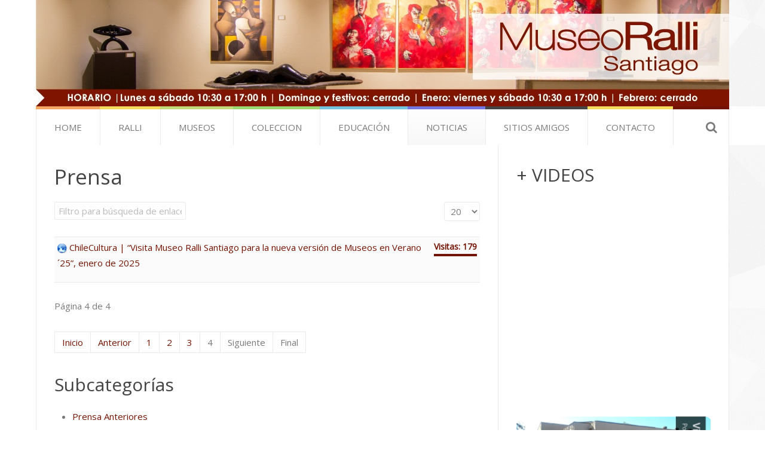

--- FILE ---
content_type: text/html; charset=utf-8
request_url: http://www.museoralli.cl/index.php/noticias/prensa?start=60
body_size: 6473
content:
<!DOCTYPE HTML>
<html lang="es-es" dir="ltr"  data-config='{"twitter":0,"plusone":0,"facebook":0,"style":"MuseoRalli"}'>

<head>
<meta charset="utf-8">
<meta http-equiv="X-UA-Compatible" content="IE=edge">
<meta name="viewport" content="width=device-width, initial-scale=1">
<base href="http://www.museoralli.cl/index.php/noticias/prensa" />
	<meta name="keywords" content="Museo Ralli, Fundación Ralli, The Ralli Museums, Arte Latinoamericano, Dalí, Chagall, Grandes Maestros Argentinos, René Magritte, Harry Recanati, Surrealista, Museo Ralli Santiago Sector Oriente, Museo Ralli Vitacura, Museo Ralli Chile, Museo Ralli Punta del Este,  Museo Ralli Caesarea, Museo Ralli Marbella, Museo de Entrada Liberada, Artistas Latinoamericanos, Artistas Europeos" />
	<meta name="description" content="Museo Ralli ::: Fundación Ralli, The Ralli Museums, Colección Arte Latinoamericano, Dalí, Chagall, Grandes Maestros Argentinos, René Magritte, Harry Recanati, Surrealista" />
	<meta name="generator" content="Joomla! - Open Source Content Management" />
	<title>Museo Ralli ::: Fundación Ralli, The Ralli Museums, Colección Arte Latinoamericano, Dalí, Chagall, Grandes Maestros Argentinos, René Magritte, Harry Recanati, Surrealista - Prensa</title>
	<link href="/index.php/noticias/prensa?format=feed&amp;type=rss" rel="alternate" type="application/rss+xml" title="RSS 2.0" />
	<link href="/index.php/noticias/prensa?format=feed&amp;type=atom" rel="alternate" type="application/atom+xml" title="Atom 1.0" />
	<link href="http://www.museoralli.cl/index.php/component/search/?Itemid=107&amp;format=opensearch" rel="search" title="Buscar Museo Ralli ::: Fundación Ralli, The Ralli Museums, Colección Arte Latinoamericano, Dalí, Chagall, Grandes Maestros Argentinos, René Magritte, Harry Recanati, Surrealista" type="application/opensearchdescription+xml" />
	<link href="http://www.museoralli.cl/index.php/component/search/?Itemid=260&amp;format=opensearch" rel="search" title="Buscar Museo Ralli ::: Fundación Ralli, The Ralli Museums, Colección Arte Latinoamericano, Dalí, Chagall, Grandes Maestros Argentinos, René Magritte, Harry Recanati, Surrealista" type="application/opensearchdescription+xml" />
	<link href="/templates/yoo_vida/favicon.ico" rel="shortcut icon" type="image/vnd.microsoft.icon" />
	<link href="/cache/widgetkit/widgetkit-77b4f49d.css" rel="stylesheet" type="text/css" />
	<script type="application/json" class="joomla-script-options new">{"csrf.token":"7f9b2b68fbd373edaf7403715130a973","system.paths":{"root":"","base":""}}</script>
	<script src="/media/system/js/mootools-core.js?db4fc778f6f7b94d8b3a494b1a2b3709" type="text/javascript"></script>
	<script src="/media/system/js/core.js?db4fc778f6f7b94d8b3a494b1a2b3709" type="text/javascript"></script>
	<script src="/media/jui/js/jquery.min.js?db4fc778f6f7b94d8b3a494b1a2b3709" type="text/javascript"></script>
	<script src="/media/jui/js/jquery-noconflict.js?db4fc778f6f7b94d8b3a494b1a2b3709" type="text/javascript"></script>
	<script src="/media/jui/js/jquery-migrate.min.js?db4fc778f6f7b94d8b3a494b1a2b3709" type="text/javascript"></script>
	<script src="/media/jui/js/bootstrap.min.js?db4fc778f6f7b94d8b3a494b1a2b3709" type="text/javascript"></script>
	<script src="/cache/widgetkit/widgetkit-0da054b2.js" type="text/javascript"></script>
	<script type="text/javascript">
(function(d){
					  var js, id = 'powr-js', ref = d.getElementsByTagName('script')[0];
					  if (d.getElementById(id)) {return;}
					  js = d.createElement('script'); js.id = id; js.async = true;
					  js.src = 'http://www.museoralli.cl/plugins/content/powrshortcodes/powr_joomla.js';
					  js.setAttribute('powr-token','b2ii3OhlTI1457647246');
					  js.setAttribute('external-type','joomla');
					  ref.parentNode.insertBefore(js, ref);
					}(document));jQuery(function($){ initTooltips(); $("body").on("subform-row-add", initTooltips); function initTooltips (event, container) { container = container || document;$(container).find(".hasTooltip").tooltip({"html": true,"container": "body"});} });
	</script>

<link rel="apple-touch-icon-precomposed" href="/templates/yoo_vida/apple_touch_icon.png">
<link rel="stylesheet" href="/templates/yoo_vida/styles/MuseoRalli/css/bootstrap.css">
<link rel="stylesheet" href="/templates/yoo_vida/styles/MuseoRalli/css/theme.css">
<link rel="stylesheet" href="/templates/yoo_vida/css/custom.css">
<script src="/templates/yoo_vida/warp/vendor/uikit/js/uikit.js"></script>
<script src="/templates/yoo_vida/warp/vendor/uikit/js/components/autocomplete.js"></script>
<script src="/templates/yoo_vida/warp/vendor/uikit/js/components/search.js"></script>
<script src="/templates/yoo_vida/warp/js/social.js"></script>
<script src="/templates/yoo_vida/js/theme.js"></script>
</head>

<body class="tm-sidebar-a-right tm-sidebars-1 tm-noblog">


<div id="fb-root"></div>
<script>(function(d, s, id) {
  var js, fjs = d.getElementsByTagName(s)[0];
  if (d.getElementById(id)) return;
  js = d.createElement(s); js.id = id;
  js.src = "//connect.facebook.net/es_ES/sdk.js#xfbml=1&version=v2.5&appId=415773005237624";
  fjs.parentNode.insertBefore(js, fjs);
}(document, 'script', 'facebook-jssdk'));</script>


	
	
<!-- CABECERA ---------------------------------------------------------------------------------- -->
	<div class="uk-container uk-container-center uk-visible-small">
		<img src="/images/museoralli/header_cel.jpg" alt="" width="1160" height="200">
	</div>
	<div class="uk-container uk-container-center uk-hidden-small">
		<img src="/images/museoralli/header.jpg" alt="" width="1160" height="200" border="0" usemap="#Map">
		<map name="Map" id="Map">
		  <area shape="rect" coords="1073,87,1144,132" href="http://www.tripadvisor.cl/Attraction_Review-g294305-d2181806-Reviews-Ralli_Museum-Santiago_Santiago_Metropolitan_Region.html" target="_blank" alt="Tripadvisor" />
		</map>
	</div>
<!-- CABECERA ---------------------------------------------------------------------------------- -->

	<nav class="tm-navbar-full">
		<div class="uk-container uk-container-center">
			<div class="uk-navbar">

				
								<div class="uk-visible-large">
					<ul class="uk-navbar-nav uk-hidden-small">
<li data-uk-dropdown="{}"><a href="/index.php">Home</a></li><li class="uk-parent" data-uk-dropdown="{}"><a href="#">Ralli</a>
<div class="uk-dropdown uk-dropdown-navbar uk-dropdown-width-1"><div class="uk-grid uk-dropdown-grid"><div class="uk-width-1-1"><ul class="uk-nav uk-nav-navbar"><li><a href="/index.php/ralli/fundacion">Fundación</a></li><li><a href="/index.php/ralli/fundador">Fundador</a></li><li><a href="/index.php/ralli/historia-del-museo">Historia del Museo</a></li><li><a href="/index.php/ralli/fundamentos">Fundamentos</a></li><li><a href="/index.php/ralli/objetivos">Objetivos</a></li><li><a href="/index.php/ralli/infraestructura">Infraestructura</a></li><li><a href="/index.php/ralli/recorrido-virtual-2" title="Recorrido Virtual">Recorrido Virtual</a></li><li><a href="/index.php/ralli/exposiciones">Exposiciones Temporales</a></li><li><a href="/index.php/ralli/artistas">Artistas</a></li><li><a href="/index.php/ralli/capsulas-de-color">Capsulas de Color</a></li></ul></div></div></div></li><li class="uk-parent" data-uk-dropdown="{}"><a href="#">Museos</a>
<div class="uk-dropdown uk-dropdown-navbar uk-dropdown-width-1"><div class="uk-grid uk-dropdown-grid"><div class="uk-width-1-1"><ul class="uk-nav uk-nav-navbar"><li><a href="/index.php/museos/punta-del-este">Punta del Este</a></li><li><a href="/index.php/museos/santiago-vitacura-sector-oriente">Santiago</a></li><li><a href="/index.php/museos/caesarea">Caesarea</a></li><li><a href="/index.php/museos/marbella">Marbella</a></li></ul></div></div></div></li><li class="uk-parent" data-uk-dropdown="{}"><a href="#">Coleccion</a>
<div class="uk-dropdown uk-dropdown-navbar uk-dropdown-width-1"><div class="uk-grid uk-dropdown-grid"><div class="uk-width-1-1"><ul class="uk-nav uk-nav-navbar"><li><a href="/index.php/coleccion/arte-latinoamericano">Arte Latinoamericano</a></li><li><a href="/index.php/coleccion/mario-carreno">Mario Carreño</a></li><li><a href="/index.php/coleccion/moore-dali">Moore-Dalí</a></li><li><a href="/index.php/coleccion/grandes-maestros-argentinos">Grandes Maestros Argentinos</a></li><li><a href="/index.php/coleccion/harry-recanati">Harry Recanati</a></li><li><a href="/index.php/coleccion/surrealista">Surrealista</a></li><li><a href="/index.php/coleccion/francis-bacon">Francis Bacon</a></li><li><a href="/index.php/coleccion/jardin-de-esculturas">Jardín de Esculturas</a></li><li><a href="/index.php/coleccion/alexander-calder">Alexander Calder</a></li><li><a href="/index.php/coleccion/jose-luis-cuevas">José Luis Cuevas</a></li><li><a href="/index.php/coleccion/cinetismo-y-geometria">Cinetismo y Geometría</a></li><li><a href="/index.php/coleccion/sala-clasica">Sala Clasica</a></li><li><a href="/index.php/coleccion/sergio-camporeale">Sergio Camporeale</a></li><li><a href="/index.php/coleccion/mas-vivas-que-nunca">Más vivas que nunca</a></li><li><a href="/index.php/coleccion/luis-zarate">Luis Zaráte</a></li><li><a href="/index.php/coleccion/sala-matta">Sala Matta</a></li><li><a href="/index.php/coleccion/movimiento-espartaco-et">Movimiento Espartaco</a></li><li><a href="/index.php/coleccion/manuel-pailos-et">Manuel Pailos</a></li><li><a href="/index.php/coleccion/sala-chile-et">Sala Chile</a></li><li><a href="/index.php/coleccion/rene-magritte-et">René Magritte</a></li><li><a href="/index.php/coleccion/beryl-cook-et">Beryl Cook</a></li></ul></div></div></div></li><li class="uk-parent" data-uk-dropdown="{}"><a href="#">Educación</a>
<div class="uk-dropdown uk-dropdown-navbar uk-dropdown-width-1"><div class="uk-grid uk-dropdown-grid"><div class="uk-width-1-1"><ul class="uk-nav uk-nav-navbar"><li><a href="/index.php/educacion/visitas-al-museo">Visitas</a></li><li><a href="/index.php/educacion/impresiones">Impresiones</a></li><li><a href="/index.php/educacion/material-didactico">Material Didactico</a></li></ul></div></div></div></li><li class="uk-parent uk-active" data-uk-dropdown="{}"><a href="/index.php/noticias">Noticias</a><div class="uk-dropdown uk-dropdown-navbar uk-dropdown-width-1"><div class="uk-grid uk-dropdown-grid"><div class="uk-width-1-1"><ul class="uk-nav uk-nav-navbar"><li class="uk-active"><a href="/index.php/noticias/prensa">Prensa</a></li><li><a href="/index.php/noticias/videos">Videos</a></li><li><a href="/index.php/noticias/museo-vivo">Museo VIVO</a></li><li><a href="/index.php/noticias/charlas-online-uft">Charlas Online UFT</a></li></ul></div></div></div></li><li class="uk-parent" data-uk-dropdown="{}"><a href="#">SITIOS AMIGOS</a>
<div class="uk-dropdown uk-dropdown-navbar uk-dropdown-width-1"><div class="uk-grid uk-dropdown-grid"><div class="uk-width-1-1"><ul class="uk-nav uk-nav-navbar"><li><a href="http://www.rallimuseums.com/" target="_blank" rel="noopener noreferrer">Ralli Museums</a></li><li><a href="http://www.museoralli.com.uy" target="_blank" rel="noopener noreferrer">Ralli Punta del Este</a></li><li><a href="http://www.museoralli.es" target="_blank" rel="noopener noreferrer">Ralli Marbella</a></li><li><a href="https://eligecultura.gob.cl" target="_blank" rel="noopener noreferrer">Chile Cultura</a></li><li><a href="https://icomchile.com/" target="_blank" rel="noopener noreferrer">ICOM Chile</a></li><li><a href="https://uft.cl/extension-cultural" target="_blank" rel="noopener noreferrer">Universidad Finis Terrae</a></li><li><a href="https://vitacuracultura.cl" target="_blank" rel="noopener noreferrer">Vitacura Cultura</a></li><li><a href="https://www.uandes.cl/extension" target="_blank" rel="noopener noreferrer">Universidad de Los Andes</a></li><li><a href="http://www.capitulochilenonmwa.cl" target="_blank" rel="noopener noreferrer">Capitulo Chileno NMWA</a></li><li><a href="http://www.emoderna.cl" target="_blank" rel="noopener noreferrer">Escuela Moderna</a></li><li><a href="https://nubelab.cl/" target="_blank" rel="noopener noreferrer">Nube Lab</a></li><li><a href="https://www.spacionomade.net" target="_blank" rel="noopener noreferrer">Spacio Nomade</a></li><li><a href="http://www.artequinvina.cl" target="_blank" rel="noopener noreferrer">Museo Artequín Viña</a></li><li><a href="http://www.fundacionmariocarreno.com" target="_blank" rel="noopener noreferrer">Fundación Mario Carreño</a></li><li><a href="http://www.casamuseoeduardofrei.cl/" target="_blank" rel="noopener noreferrer">Casa Museo Eduardo Frei</a></li><li><a href="http://www.museodelamoda.cl" target="_blank" rel="noopener noreferrer">Museo de la Moda</a></li><li><a href="https://www.ritaroux.cl" target="_blank" rel="noopener noreferrer">Café Rita Roux</a></li><li><a href="http://www.arslatino.com" target="_blank" rel="noopener noreferrer">Arslatino</a></li><li><a href="http://www.arteallimite.com" target="_blank" rel="noopener noreferrer">Arte al Llimite</a></li><li><a href="http://www.mim.cl" target="_blank" rel="noopener noreferrer">MIM</a></li><li><a href="http://www.culturamapocho.cl" target="_blank" rel="noopener noreferrer">Cultura Mapocho</a></li><li><a href="http://museojedimar.cl" target="_blank" rel="noopener noreferrer">Museo Jedimar</a></li><li><a href="https://www.fundaciondeliadelcarril.cl" target="_blank" rel="noopener noreferrer">Fundación Delia del Carril</a></li><li><a href="https://www.kayak.com/Santiago.9040.guide" target="_blank" rel="noopener noreferrer">Kayak</a></li><li><a href="https://www.museosenverano.cl/" target="_blank" rel="noopener noreferrer">Museos en Verano</a></li><li><a href="https://www.nochedemuseos.cl/" target="_blank" rel="noopener noreferrer">Noche de Museos</a></li></ul></div></div></div></li><li data-uk-dropdown="{}"><a href="/index.php/contacto" title="Formulario de Contacto">Contacto</a></li></ul>				</div>
				
								<div class="uk-navbar-flip">
					<div class="uk-navbar-content uk-visible-large">
<form id="search-40" class="uk-search" action="/index.php/noticias/prensa" method="post" role="search" data-uk-search="{'source': '/index.php/component/search/?tmpl=raw&amp;type=json&amp;ordering=&amp;searchphrase=all', 'param': 'searchword', 'msgResultsHeader': 'Resultados de búsqueda', 'msgMoreResults': 'Más resultados', 'msgNoResults': 'No se encontraron resultados', flipDropdown: 1}">
	<input class="uk-search-field" type="search" name="searchword" placeholder="buscar...">
	<input type="hidden" name="task"   value="search">
	<input type="hidden" name="option" value="com_search">
	<input type="hidden" name="Itemid" value="107">
</form></div>
				</div>
				
								<div class="uk-hidden-large">
					<a href="#offcanvas" class="uk-navbar-toggle" data-uk-offcanvas></a>
				</div>
				
				
			</div>
		</div>
	</nav>
	
	
	<div class="uk-container uk-container-center">
		<div class="tm-container">	

			<div class="tm-block tm-middle uk-grid uk-grid-divider" data-uk-grid-match data-uk-grid-margin>

				<div class="tm-main uk-width-medium-2-3  ">

					
					
					
										<main class="tm-content">

						
						
<div>
	<div class="weblink-category">
		
					<h2>
				Prensa			</h2>
				
							
					<div class="category-desc">
																				<div class="clr"></div>
			</div>
				

<form action="http://www.museoralli.cl/index.php/noticias/prensa?start=60" method="post" name="adminForm" id="adminForm">
		<fieldset class="filters btn-toolbar">
					<div class="btn-group">
				<label class="filter-search-lbl element-invisible" for="filter-search">Campo 'Filtrar'&#160;</label>
				<input type="text" name="filter-search" id="filter-search" value="" class="inputbox" onchange="document.adminForm.submit();" title="Filtro para búsqueda de enlaces web" placeholder="Filtro para búsqueda de enlaces web" />
			</div>
		
					<div class="btn-group pull-right">
				<label for="limit" class="element-invisible">
					Cantidad a mostrar 				</label>
				<select id="limit" name="limit" class="inputbox input-mini" size="1" onchange="this.form.submit()">
	<option value="5">5</option>
	<option value="10">10</option>
	<option value="15">15</option>
	<option value="20" selected="selected">20</option>
	<option value="25">25</option>
	<option value="30">30</option>
	<option value="50">50</option>
	<option value="100">100</option>
	<option value="0">Todos</option>
</select>
			</div>
			</fieldset>
			<ul class="category list-striped list-condensed">
																		<li class="cat-list-row0" >
																<span class="list-hits badge badge-info pull-right">
							Visitas: 179						</span>
					
					
					<div class="list-title">
																					<img src="/media/system/images/weblink.png" alt="Enlace web" />																																																																											
						<a href="/index.php/noticias/prensa?task=weblink.go&amp;id=381" onclick="window.open(this.href, 'targetWindow', 'toolbar=no,location=no,status=no,menubar=no,scrollbars=yes,resizable=yes,width=600,height=500'); return false;">ChileCultura | “Visita Museo Ralli Santiago para la nueva versión de Museos en Verano ´25”, enero de 2025</a>						</div>
																																																														<p></p>												</li>
									</ul>

						 <div class="pagination">
							<p class="counter">
					Página 4 de 4				</p>
							<ul>
	<li class="pagination-start"><a title="Inicio" href="/index.php/noticias/prensa?start=0" class="hasTooltip pagenav">Inicio</a></li>
	<li class="pagination-prev"><a title="Anterior" href="/index.php/noticias/prensa?start=40" class="hasTooltip pagenav">Anterior</a></li>
			<li><a href="/index.php/noticias/prensa?start=0" class="pagenav">1</a></li>			<li><a href="/index.php/noticias/prensa?start=20" class="pagenav">2</a></li>			<li><a href="/index.php/noticias/prensa?start=40" class="pagenav">3</a></li>			<li><span class="pagenav">4</span></li>		<li class="pagination-next"><span class="pagenav">Siguiente</span></li>
	<li class="pagination-end"><span class="pagenav">Final</span></li>
</ul>
			</div>
			</form>

					<div class="cat-children">
									<h3>
						Subcategorías					</h3>
								<ul>
		<li class="last">
					<span class="item-title"><a href="/index.php/noticias/prensa/19-prensa-anteriores">
				Prensa Anteriores</a>
			</span>

						            
            			<dl class="weblink-count"><dt>
				Enlaces:</dt>
				<dd>372</dd>
			</dl>
		
			<ul>
			</ul>
		</li>
			</ul>
			</div>
			</div>
</div>


					</main>
					
					
					
					
					<!--
					<footer class="tm-footer uk-hidden-small">

						
						<div class="uk-panel"><ul class="uk-subnav uk-subnav-line">
<li><a href="/index.php/component/content/?id=6&amp;Itemid=102">Features</a></li><li><a href="/index.php/component/content/?id=1&amp;Itemid=103">Layouts</a></li><li><a href="/index.php/component/content/7-blog?layout=blog&amp;Itemid=107">Blog</a></li></ul></div>
<div class="uk-panel">
	<p><img src="http://www.museoralli.cl/imagenes/footer.jpg" alt="" /></p></div>
					</footer>
-->
					
				</div>

	            	            	            	            	            <aside class="tm-sidebar-a uk-width-medium-1-3  "><div class="uk-panel uk-panel-box">
	<h3 class="uk-margin-bottom-remove">+ VIDEOS</h3>
<iframe width="330" height="185" src="https://www.youtube.com/embed/GpOJ7fD7hFs" frameborder="0" allow="accelerometer; autoplay; encrypted-media; gyroscope; picture-in-picture" allowfullscreen></iframe>
<iframe width="330" height="185" src="https://www.youtube.com/embed/E8_KrIPbHsw" frameborder="0" allowfullscreen></iframe>
<p class="uk-text-muted uk-margin-top-remove"><a title="YouTube Video" href="https://www.youtube.com/watch?v=CTM_lTvqvIE&amp;feature=youtu.be" data-lightbox="group:mygroup2"><img src="/images/museoralli/video-santiago.jpg" alt="" /></a></p>
<p class="uk-text-muted uk-margin-top-remove"><a title="YouTube Video" href="http://www.youtube.com/watch?v=xlc2lwxWyYc" data-lightbox="group:mygroup2"><img src="/images/museoralli/video-marbella.jpg" alt="" /></a></p></div></aside>
	            	            
			</div>
						
		</div>
	</div>

<!-- PIE DE PAGINA --------------------------------------------------------------------------------- -->
<div class="uk-container uk-container-center tm-footer uk-visible-small">
        <script type="text/javascript"> end_(); </script>
		<img src="/images/museoralli/footer_cel.jpg" alt="" width="1160" height="200">
	</div>
	<div class="uk-container uk-container-center tm-footer uk-hidden-small">
		<img src="/images/museoralli/footer.jpg" alt="" width="1160" height="200">
	</div>
<!-- PIE DE PAGINA --------------------------------------------------------------------------------- -->

	<!--
	<footer class="tm-footer tm-footer-small uk-visible-small">

		
		<div class="uk-panel"><ul class="uk-subnav uk-subnav-line">
<li><a href="/index.php/component/content/?id=6&amp;Itemid=102">Features</a></li><li><a href="/index.php/component/content/?id=1&amp;Itemid=103">Layouts</a></li><li><a href="/index.php/component/content/7-blog?layout=blog&amp;Itemid=107">Blog</a></li></ul></div>
<div class="uk-panel">
	<p><img src="http://www.museoralli.cl/imagenes/footer.jpg" alt="" /></p></div>
	</footer>
-->
	
	
		<div id="offcanvas" class="uk-offcanvas">
		<div class="uk-offcanvas-bar"><div class="uk-panel">
<form id="search-123" class="uk-search" action="/index.php/noticias/prensa" method="post" role="search" >
	<input class="uk-search-field" type="search" name="searchword" placeholder="buscar...">
	<input type="hidden" name="task"   value="search">
	<input type="hidden" name="option" value="com_search">
	<input type="hidden" name="Itemid" value="260">
</form></div>
<ul class="uk-nav uk-nav-offcanvas">
<li><a href="/index.php">Home</a></li><li class="uk-parent"><a href="#">Ralli</a>
<ul class="uk-nav-sub"><li><a href="/index.php/ralli/fundacion">Fundación</a></li><li><a href="/index.php/ralli/fundador">Fundador</a></li><li><a href="/index.php/ralli/historia-del-museo">Historia del Museo</a></li><li><a href="/index.php/ralli/fundamentos">Fundamentos</a></li><li><a href="/index.php/ralli/objetivos">Objetivos</a></li><li><a href="/index.php/ralli/infraestructura">Infraestructura</a></li><li><a href="/index.php/ralli/recorrido-virtual-2" title="Recorrido Virtual">Recorrido Virtual</a></li><li><a href="/index.php/ralli/exposiciones">Exposiciones Temporales</a></li><li><a href="/index.php/ralli/artistas">Artistas</a></li><li><a href="/index.php/ralli/capsulas-de-color">Capsulas de Color</a></li></ul></li><li class="uk-parent"><a href="#">Museos</a>
<ul class="uk-nav-sub"><li><a href="/index.php/museos/punta-del-este">Punta del Este</a></li><li><a href="/index.php/museos/santiago-vitacura-sector-oriente">Santiago</a></li><li><a href="/index.php/museos/caesarea">Caesarea</a></li><li><a href="/index.php/museos/marbella">Marbella</a></li></ul></li><li class="uk-parent"><a href="#">Coleccion</a>
<ul class="uk-nav-sub"><li><a href="/index.php/coleccion/arte-latinoamericano">Arte Latinoamericano</a></li><li><a href="/index.php/coleccion/mario-carreno">Mario Carreño</a></li><li><a href="/index.php/coleccion/moore-dali">Moore-Dalí</a></li><li><a href="/index.php/coleccion/grandes-maestros-argentinos">Grandes Maestros Argentinos</a></li><li><a href="/index.php/coleccion/harry-recanati">Harry Recanati</a></li><li><a href="/index.php/coleccion/surrealista">Surrealista</a></li><li><a href="/index.php/coleccion/francis-bacon">Francis Bacon</a></li><li><a href="/index.php/coleccion/jardin-de-esculturas">Jardín de Esculturas</a></li><li><a href="/index.php/coleccion/alexander-calder">Alexander Calder</a></li><li><a href="/index.php/coleccion/jose-luis-cuevas">José Luis Cuevas</a></li><li><a href="/index.php/coleccion/cinetismo-y-geometria">Cinetismo y Geometría</a></li><li><a href="/index.php/coleccion/sala-clasica">Sala Clasica</a></li><li><a href="/index.php/coleccion/sergio-camporeale">Sergio Camporeale</a></li><li><a href="/index.php/coleccion/mas-vivas-que-nunca">Más vivas que nunca</a></li><li><a href="/index.php/coleccion/luis-zarate">Luis Zaráte</a></li><li><a href="/index.php/coleccion/sala-matta">Sala Matta</a></li><li><a href="/index.php/coleccion/movimiento-espartaco-et">Movimiento Espartaco</a></li><li><a href="/index.php/coleccion/manuel-pailos-et">Manuel Pailos</a></li><li><a href="/index.php/coleccion/sala-chile-et">Sala Chile</a></li><li><a href="/index.php/coleccion/rene-magritte-et">René Magritte</a></li><li><a href="/index.php/coleccion/beryl-cook-et">Beryl Cook</a></li></ul></li><li class="uk-parent"><a href="#">Educación</a>
<ul class="uk-nav-sub"><li><a href="/index.php/educacion/visitas-al-museo">Visitas</a></li><li><a href="/index.php/educacion/impresiones">Impresiones</a></li><li><a href="/index.php/educacion/material-didactico">Material Didactico</a></li></ul></li><li class="uk-parent uk-active"><a href="/index.php/noticias">Noticias</a><ul class="uk-nav-sub"><li class="uk-active"><a href="/index.php/noticias/prensa">Prensa</a></li><li><a href="/index.php/noticias/videos">Videos</a></li><li><a href="/index.php/noticias/museo-vivo">Museo VIVO</a></li><li><a href="/index.php/noticias/charlas-online-uft">Charlas Online UFT</a></li></ul></li><li class="uk-parent"><a href="#">SITIOS AMIGOS</a>
<ul class="uk-nav-sub"><li><a href="http://www.rallimuseums.com/" target="_blank" rel="noopener noreferrer">Ralli Museums</a></li><li><a href="http://www.museoralli.com.uy" target="_blank" rel="noopener noreferrer">Ralli Punta del Este</a></li><li><a href="http://www.museoralli.es" target="_blank" rel="noopener noreferrer">Ralli Marbella</a></li><li><a href="https://eligecultura.gob.cl" target="_blank" rel="noopener noreferrer">Chile Cultura</a></li><li><a href="https://icomchile.com/" target="_blank" rel="noopener noreferrer">ICOM Chile</a></li><li><a href="https://uft.cl/extension-cultural" target="_blank" rel="noopener noreferrer">Universidad Finis Terrae</a></li><li><a href="https://vitacuracultura.cl" target="_blank" rel="noopener noreferrer">Vitacura Cultura</a></li><li><a href="https://www.uandes.cl/extension" target="_blank" rel="noopener noreferrer">Universidad de Los Andes</a></li><li><a href="http://www.capitulochilenonmwa.cl" target="_blank" rel="noopener noreferrer">Capitulo Chileno NMWA</a></li><li><a href="http://www.emoderna.cl" target="_blank" rel="noopener noreferrer">Escuela Moderna</a></li><li><a href="https://nubelab.cl/" target="_blank" rel="noopener noreferrer">Nube Lab</a></li><li><a href="https://www.spacionomade.net" target="_blank" rel="noopener noreferrer">Spacio Nomade</a></li><li><a href="http://www.artequinvina.cl" target="_blank" rel="noopener noreferrer">Museo Artequín Viña</a></li><li><a href="http://www.fundacionmariocarreno.com" target="_blank" rel="noopener noreferrer">Fundación Mario Carreño</a></li><li><a href="http://www.casamuseoeduardofrei.cl/" target="_blank" rel="noopener noreferrer">Casa Museo Eduardo Frei</a></li><li><a href="http://www.museodelamoda.cl" target="_blank" rel="noopener noreferrer">Museo de la Moda</a></li><li><a href="https://www.ritaroux.cl" target="_blank" rel="noopener noreferrer">Café Rita Roux</a></li><li><a href="http://www.arslatino.com" target="_blank" rel="noopener noreferrer">Arslatino</a></li><li><a href="http://www.arteallimite.com" target="_blank" rel="noopener noreferrer">Arte al Llimite</a></li><li><a href="http://www.mim.cl" target="_blank" rel="noopener noreferrer">MIM</a></li><li><a href="http://www.culturamapocho.cl" target="_blank" rel="noopener noreferrer">Cultura Mapocho</a></li><li><a href="http://museojedimar.cl" target="_blank" rel="noopener noreferrer">Museo Jedimar</a></li><li><a href="https://www.fundaciondeliadelcarril.cl" target="_blank" rel="noopener noreferrer">Fundación Delia del Carril</a></li><li><a href="https://www.kayak.com/Santiago.9040.guide" target="_blank" rel="noopener noreferrer">Kayak</a></li><li><a href="https://www.museosenverano.cl/" target="_blank" rel="noopener noreferrer">Museos en Verano</a></li><li><a href="https://www.nochedemuseos.cl/" target="_blank" rel="noopener noreferrer">Noche de Museos</a></li></ul></li><li><a href="/index.php/contacto" title="Formulario de Contacto">Contacto</a></li></ul></div>
	</div>
	
</body>

</html>

--- FILE ---
content_type: text/css
request_url: http://www.museoralli.cl/templates/yoo_vida/css/custom.css
body_size: 231
content:
/* Copyright (C) YOOtheme GmbH, YOOtheme Proprietary Use License (http://www.yootheme.com/license) */

/* ========================================================================
   Use this file to add custom CSS easily
 ========================================================================== */

#com_datafeeds .pagination ul {  
list-style: none outside none;  
}  

#com_datafeeds .pagination li {  
float: left;  
margin-right: 10px;  
}